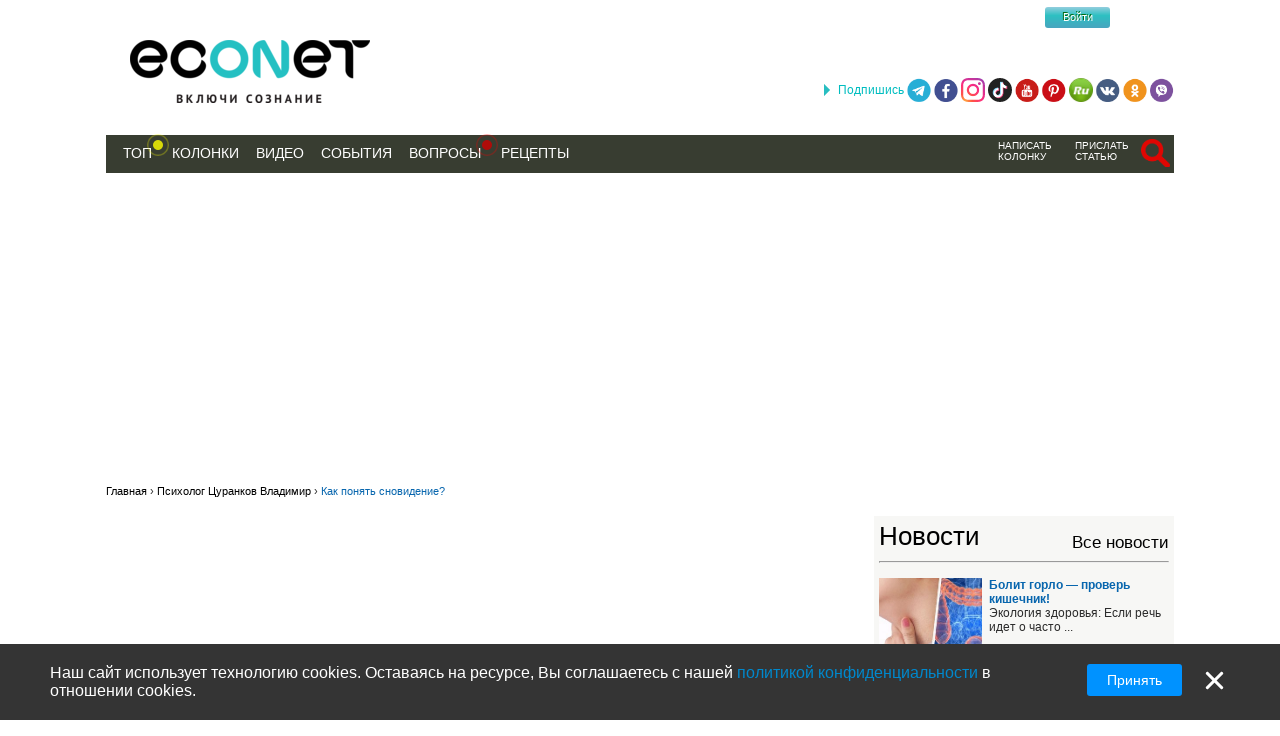

--- FILE ---
content_type: text/html; charset=utf-8
request_url: https://econet.ua/blogs/1293-psiholog-tsurankov-vladimir/posts/4589-kak-ponyat-snovidenie
body_size: 13543
content:
<!DOCTYPE html>
<html lang='ru'>
<head>
<meta content='text/html; charset=utf-8' http-equiv='Content-Type'>
<meta content='width=device-width, minimum-scale=1.0, maximum-scale=1.0, user-scalable=no' id='viewport' name='viewport'>
<meta content='533c93f619' name='verify-admitad'>
<meta content='f0e873140aeea6af524c37491d578c28' name='propeller'>
<meta content='a889cf4d6e03e92f' name='yandex-verification'>
<meta content='204826952928554' property='fb:pages'>
<title>Как понять сновидение?</title>
<meta name="description" content="Про сон сейчас гораздо больше информации, чем про сновидения. Известно, что сон важен, что недостаток сна может приводить к негативным последствиям, что во сне мозг продолжает работу, что происходит переработка и реорганизация информации и т.д.">
<meta property="fb:app_id" content="670475119799202">
<meta property="og:title" content="Как понять сновидение?">
<meta property="og:description" content="Про сон сейчас гораздо больше информации, чем про сновидения. Известно, что сон важен, что недостаток сна может приводить к негативным последствиям, что во сне мозг продолжает работу, что происходит переработка и реорганизация информации и т.д.">
<meta property="og:image" content="https://econet.ua/media/posts/covers/4589/original.jpg?1607431471">
<meta property="og:url" content="https://econet.ua/blogs/1293-psiholog-tsurankov-vladimir/posts/4589-kak-ponyat-snovidenie">
<meta property="og:type" content="article">
<meta name="image_url" content="https://econet.ua/media/posts/covers/4589/original.jpg?1607431471">
<link href='https://econet.ua/rss/news1.xml?full=true' rel='alternate' title='Econet - включи сознание' type='application/rss+xml'>
<link href='https://econet.ua/rss/posts1.xml?full=true' rel='alternate' title='Econet - включи сознание' type='application/rss+xml'>
<link rel="stylesheet" media="screen" href="/assets/application-dfef1b67c5f0ab11a06ea49e6e2206329519a5ac456c784a5c5c8d67fb70eac4.css" />
<link rel="stylesheet" media="print" href="/assets/print/printing-914834ff87164e26320c88bb81a34e6e79a1f284ff9aeec4bb451c3c7f9864d0.css" />
<style>.ajaxful-rating {width: 125px; }
.ajaxful-rating .stars-1 {width: 20.0%; z-index: 6; }
.ajaxful-rating .stars-2 {width: 40.0%; z-index: 5; }
.ajaxful-rating .stars-3 {width: 60.0%; z-index: 4; }
.ajaxful-rating .stars-4 {width: 80.0%; z-index: 3; }
.ajaxful-rating .stars-5 {width: 100.0%; z-index: 2; }
</style>
  <link rel='canonical' href="https://econet.ua/blogs/1293-psiholog-tsurankov-vladimir/posts/4589-kak-ponyat-snovidenie"/>


<link rel="shortcut icon" type="image/x-icon" href="/assets/favicon-5e5b42758030d44ba25441b44e3129648484017c7df30013fbdc49f8f516e78b.ico" />
<meta name="csrf-param" content="authenticity_token" />
<meta name="csrf-token" content="tzugOT0B4vGssmQEBbtAU4xzzlzDwMDdEpGDRM6/O8FBeeCXT7Gv46oFwllHa/M5Iwz1gpmsTzxlZMtmL4HrwQ==" />
<script src="/assets/application-85d04f5ec9c7d1759d3193767765590ab9eecb8321de0a3eebf2dd4d962e0d5a.js"></script>
<script>
(function(i,s,o,g,r,a,m){i['GoogleAnalyticsObject']=r;i[r]=i[r]||function(){
(i[r].q=i[r].q||[]).push(arguments)},i[r].l=1*new Date();a=s.createElement(o),
m=s.getElementsByTagName(o)[0];a.async=1;a.src=g;m.parentNode.insertBefore(a,m)
})(window,document,'script','//www.google-analytics.com/analytics.js','ga');
ga("create","UA-35827095-1","auto");
ga("send","pageview");
</script>

<script>
  setTimeout(function(){
    ga('send', 'event', 'Новый посетитель', location.pathname);
  }, 15000);
</script>
<script>
  window.facebook_app_id = 224552691387354;
</script>
<script src="/assets/facebook_head_script-44052edc6dded2c2de597b92f8a92e4e7abd4e996e3974eb2f1a6bbeaca06e04.js"></script>
<script type='application/ld+json'>
{
  "@context": "https://schema.org",
  "@type": "WebSite",
  "url": "https://econet.ua/",
  "potentialAction": {
    "@type": "SearchAction",
    "target": "https://econet.ua/searches?utf8=✓&search={search_term_string}",
    "query-input": "required name=search_term_string"
  }
}

</script>
<link href='https://econet.ru/blogs/1293-psiholog-tsurankov-vladimir/posts/4589-kak-ponyat-snovidenie' hreflang='x-default' rel='alternate'>
<link href='https://econet.ru/blogs/1293-psiholog-tsurankov-vladimir/posts/4589-kak-ponyat-snovidenie' hreflang='ru-RU' rel='alternate'>
<link href='https://econet.kz/blogs/1293-psiholog-tsurankov-vladimir/posts/4589-kak-ponyat-snovidenie' hreflang='ru-KZ' rel='alternate'>
<link href='https://econet.by/blogs/1293-psiholog-tsurankov-vladimir/posts/4589-kak-ponyat-snovidenie' hreflang='ru-BY' rel='alternate'>
<script async crossorigin='anonymous' src='https://pagead2.googlesyndication.com/pagead/js/adsbygoogle.js?client=ca-pub-5542444743406721'></script>
<script async src='https://cdn.gravitec.net/storage/c0674da879bfc17d336a1693f5cd7b4b/client.js'></script>
<!-- Meta Pixel Code -->
<script>
!function(f,b,e,v,n,t,s)
{if(f.fbq)return;n=f.fbq=function(){n.callMethod?
n.callMethod.apply(n,arguments):n.queue.push(arguments)};
if(!f._fbq)f._fbq=n;n.push=n;n.loaded=!0;n.version='2.0';
n.queue=[];t=b.createElement(e);t.async=!0;
t.src=v;s=b.getElementsByTagName(e)[0];
s.parentNode.insertBefore(t,s)}(window, document,'script',
'https://connect.facebook.net/en_US/fbevents.js');
fbq('init', '4938530669557690');
fbq('track', 'PageView');
</script>
<noscript><img height="1" width="1" style="display:none"
src="https://www.facebook.com/tr?id=4938530669557690&ev=PageView&noscript=1"
/></noscript>
<!-- End Meta Pixel Code -->

</head>
<body>
<!-- Yandex.Metrika counter -->
<script>
    (function (d, w, c) {
        (w[c] = w[c] || []).push(function() {
            try {
                w.yaCounter43918359 = new Ya.Metrika({
                    id:43918359,
                    clickmap:true,
                    trackLinks:true,
                    accurateTrackBounce:true
                });
            } catch(e) { }
        });

        var n = d.getElementsByTagName("script")[0],
            s = d.createElement("script"),
            f = function () { n.parentNode.insertBefore(s, n); };
        s.type = "text/javascript";
        s.async = true;
        s.src = "https://mc.yandex.ru/metrika/watch.js";

        if (w.opera == "[object Opera]") {
            d.addEventListener("DOMContentLoaded", f, false);
        } else { f(); }
    })(document, window, "yandex_metrika_callbacks");
</script>
<noscript><div><img src="https://mc.yandex.ru/watch/43918359" style="position:absolute; left:-9999px;" alt="" /></div></noscript>
<!-- /Yandex.Metrika counter -->

<div class='modal register_modal hide fade' id='register_modal'>
<div class='modal-header'>
<button class='close' data-dismiss='modal' type='button'>×</button>
<div class='enter'>Войти в систему</div>
</div>
<div class='modal-body'>
<div class='left_column_modal'>
<form class="login-form" action="/users/sign_in?current_page=%2Fblogs%2F1293-psiholog-tsurankov-vladimir%2Fposts%2F4589-kak-ponyat-snovidenie" accept-charset="UTF-8" method="post"><input name="utf8" type="hidden" value="&#x2713;" /><input type="hidden" name="authenticity_token" value="Lf5l6CH7e8Vq81WP2b6U6mN16HxdPdiXFIoQ0DC6HKLbvCVGU0s212xE89KbbieAzArTogdRV3Zjf1jy0YTMog==" /><div class='label'>Логин:</div>
<input type="text" name="user[login]" id="modal_login" value="" class="user_login" />
<div class='label'>Пароль:</div>
<input id="modal_password" class="user_password" type="password" name="user[password]" />
<div class='submit_holder'>
<input type="submit" name="commit" value="Войти" class="btn-login" data-disable-with="Войти" />
</div>
</form><div class='clear'></div>
</div>
<div class='right_column_modal'>
<div class='label'>Зарегистрироваться с помощью</div>
<div class='social_auth'>
<a class="facebook" href="/auth/facebook"></a>
<a class="twitter" href="/auth/twitter"></a>
<a class="vk" href="/auth/vkontakte"></a>
<a class="google-plus" href="/auth/google_oauth2"></a>
</div>
<div class='label or'>или</div>
<a class="btn btn-primary sign_up_button" href="/users/sign_up">Регистрация</a>
</div>
</div>
<div class='modal-footer'></div>
</div>

<div class='modal search_modal hide fade' id='search_form_modal'>
<div class='search-modal-header'>
<a data-dismiss="modal" href="#">x</a>
</div>
<div class='search-modal-body'>
<form class="search-form-modal" action="/searches" accept-charset="UTF-8" method="get"><input name="utf8" type="hidden" value="&#x2713;" />
<span class='text'><input type="text" name="search" id="search" placeholder="Поиск по сайту" /></span>
<input type="submit" name="commit" value="Найти" class="btn-search" data-disable-with="Найти" />
</form>

</div>
</div>

<div class='social_networks_top_fixed'>
<div class='block'><div class='hide_button'></div><span class='connect_text'>Подпишись</span>
<a class="telegram" rel="nofollow" target="_blank" href="https://t.me/EconetRu"></a>
<a class="facebook" rel="nofollow" target="_blank" href="https://www.facebook.com/econet.ru"></a>
<a class="instagram" rel="nofollow" target="_blank" href="https://www.instagram.com/econet.ru/"></a>
<a class="tiktok" rel="nofollow" target="_blank" href="https://www.tiktok.com/@econet.ru"></a>
<a class="youtube" rel="nofollow" target="_blank" href="https://www.youtube.com/channel/UCXd71u0w04qcwk32c8kY2BA?sub_confirmation=1"></a>
<a class="pinterest" rel="nofollow" target="_blank" href="https://www.pinterest.com/health20kz/_created/"></a>
<a class="rutube" rel="nofollow" target="_blank" href="https://rutube.ru/channel/1103048/"></a>
<a class="vk" rel="nofollow" target="_blank" href="http://vk.com/econet_ru_ua_by_kz"></a>
<a class="ok" rel="nofollow" target="_blank" href="https://ok.ru/econet..ru"></a>
<a class="viber" rel="nofollow" target="_blank" href="https://invite.viber.com/?g2=AQBq3qzCEO0OfUiaLxb5NGLGlK87y%2F6Bk7rzklszOgcv%2FlSjoKxZBpxNdAc13VlZ"></a>
</div>
</div>

<div class='body_wrapper'>
<div class='w1'>
<div class='w2'>
<div id='wrapper'>
<div class='adv_left_fixed'>

</div>
<a id="up_button" href=""></a>

<div id='header'>
  <strong class='logo'>
    <a title="Экологическая сеть" href="/"><img alt="Логотип Econet" src="/home/deploy/www/econet.ru/releases/20220326114230/public/uploads/setting/image/2/econet-logo_png_%D0%B1%D0%B5%D0%B7_%D1%84%D0%BE%D0%BD%D0%B0__1_.png" /></a>
  </strong>
  <div class='login-box'>
    <div class="f-m mobile-center" style="width: 150px;">
  <div class="f-l">
    <div class="f-r">
	<a href="http://facebook.com" class="btn btn-sm btn-social-icon btn-facebook">
	    <i class="fa fa-facebook"></i>
	</a>

          <div class="login-form">
            <button name="button" type="submit" class="btn-login" onclick="window.location = &#39;/users/sign_in&#39;">Войти</button>
          </div>
    </div>
  </div>
</div>

  </div>
  <!-- <div class="calendar-box"></div> -->

  <div class="nav-panel" data-spy="affix" data-offset="130">

    <ul class="nav">
      <li>
        <a href="/category/top">Топ</a>
        <div class='pulse yellow'><div class='dot'></div></div>
      </li>
        <li>
            <a href="/blogs">Колонки</a>
        </li>

      <li>
          <a href="/videos">Видео</a>
      </li>
      <li>
          <a href="/events">События</a>
      </li>

      <li>
            <div class="pulse">
              <div class="dot"></div>
            </div>
            <a href="/site_questions">Вопросы</a>
      </li>

      <li>
        <a href="/recipes">Рецепты</a>
      </li>

      
    </ul>
    <ul class="nav" style="float: right;">
            <li>
        <div class='small_menu_header'>
          <a class="link-small " href="/info/create-blog">написать колонку</a>
        </div>
      </li>
      <li>
        <div class='small_menu_header'>
          <a class="link-small " href="/info/make-news">прислать статью</a>
        </div>
      </li>
      <li>
        <div class='logout-search'>
          <a class="btn-search-mobile-red" data-toggle="modal" data-target="#search_form_modal" href="#"></a>
        </div>
      </li>

    </ul>
  </div>
</div>




<div id="adv_preview_inside_after_categories">
  <div class="banner-track clearfix" data-banner-id="42"><script async src="//pagead2.googlesyndication.com/pagead/js/adsbygoogle.js"></script>
<!-- Adaptuv 980 rozdil statt blog NEW -->
<ins class="adsbygoogle"
     style="display:block"
     data-ad-client="ca-pub-5542444743406721"
     data-ad-slot="2380724499"
     data-ad-format="auto"></ins>
<script>
(adsbygoogle = window.adsbygoogle || []).push({});
</script>
</div>
</div>



<script type="application/ld+json">
{
  "@context": "http://schema.org",
  "@type": "Article",
  "mainEntityOfPage": {
    "@type": "WebPage",
    "@id": "https://econet.ua/blogs/1293-psiholog-tsurankov-vladimir/posts/4589-kak-ponyat-snovidenie"
  },
  "headline": "Как понять сновидение?",
  "image": [
    "https://econet.ua/media/posts/covers/4589/original.jpg?1607431471"
   ],
  "datePublished": "2020-12-08T14:49:00+02:00",
  "dateModified": "2022-10-12T19:42:07+03:00",
  "author": {
    "@type": "Person",
    "name": "Психолог Цуранков Владимир"
  },
   "publisher": {
    "@type": "Organization",
    "name": "Econet",
    "logo": {
      "@type": "ImageObject",
      "url": "https://econet.ua/assets/logo-w-bg-d190b4abc7712190d71c6098184f28d1d820807ac548c252d312c47652248e0a.png"
    }
  },
  "description": "Про сон сейчас гораздо больше информации, чем про сновидения. Известно, что сон важен, что недостаток сна может приводить к негативным последствиям, что во сне мозг продолжает работу, что происходит переработка и реорганизация информации и т.д."
}
</script>
<div class="content post_show">
  <div class="clearfix">
    <div class='breadcrumbs'>
      <ol itemscope itemtype="http://schema.org/BreadcrumbList">
        <li itemprop='itemListElement' itemscope='' itemtype='http://schema.org/ListItem'>
<a href='https://econet.ua/' itemprop='item' itemtype='http://schema.org/Thing'>
<span itemprop='name'>Главная</span>
</a>
<meta content='1' itemprop='position'>
</li>
›

        <li itemprop="itemListElement" itemscope
            itemtype="http://schema.org/ListItem">
          <a itemtype="http://schema.org/Thing"
             itemprop="item" href="https://econet.ua/blogs/1293-psiholog-tsurankov-vladimir">
              <span itemprop="name">Психолог Цуранков Владимир</span></a>
          <meta itemprop="position" content="2" />
        </li>
        ›
        <li itemprop="itemListElement" itemscope
            itemtype="http://schema.org/ListItem">
          <a itemtype="http://schema.org/Thing"
             itemprop="item" href="https://econet.ua/blogs/1293-psiholog-tsurankov-vladimir/posts/4589-kak-ponyat-snovidenie">
            <span itemprop="name">Как понять сновидение?</span></a>
          <meta itemprop="position" content="3" />
        </li>
      </ol>
    </div>
    <div class="left_column">
      <div class="banner-track clearfix" data-banner-id="46"><script async src="//pagead2.googlesyndication.com/pagead/js/adsbygoogle.js"></script>
<!-- Adaptyvn blog top NEW -->
<ins class="adsbygoogle"
     style="display:block"
     data-ad-client="ca-pub-5542444743406721"
     data-ad-slot="1856570491"
     data-ad-format="auto"></ins>
<script>
(adsbygoogle = window.adsbygoogle || []).push({});
</script></div>
      <!--Статья-->
      <div class="admin_article_links">
      </div>
      <div class="article">
        <div class='author'>
          <label>Название:</label>
          <span><a class="title" href="/blogs/1293-psiholog-tsurankov-vladimir">Психолог Цуранков Владимир</a></span>
          <div class='author-desription'>
            <label>Описание:</label>
            <span>Помогаю понять себя и окружающих;
Справиться с переживаниями и трудностями;
Научиться...</span>
          </div>
        </div>
        <div class='article_author clearfix'>
              <img class="image_max_size_114_px" src="/media/1837759/avatars/vQ-tgW31NAU/thumb.jpg?1580647895" />
          <div class="links">
          </div>
            <div class="name"><span><a href="/users/1837759-vladimir">Владимир</a></span></div>
          <a data-toggle="modal" data-target="#register_modal" href="">
            <div class='ajax_rating'>
              <div class='ajaxful-rating'>
                <div style='width: %'>
                  <div class="ajaxful-rating-wrapper" id="ajaxful_rating_good_no-small_post_4589"><ul class="ajaxful-rating"><li class="show-value" style="width: 0.0%">Рейтинг: 0.0 из 5</li><li><span class="stars-1" title="Рейтинг: 0.0 из 5">0.0</span></li><li><span class="stars-2" title="Рейтинг: 0.0 из 5">0.0</span></li><li><span class="stars-3" title="Рейтинг: 0.0 из 5">0.0</span></li><li><span class="stars-4" title="Рейтинг: 0.0 из 5">0.0</span></li><li><span class="stars-5" title="Рейтинг: 0.0 из 5">0.0</span></li></ul></div>
                </div>
              </div>
              &nbsp;
            </div>
</a>          <!-- <div class="comments_num">0</div> -->
          <!-- <div class="ratio">
            Понравилось? &nbsp;
 Да
<span>(4)</span>
 Нет
<span>(0)</span>
          </div> -->
        </div>

        <div class="article_head">
          <div class="clearfix">
            <h1 class="cufon_med">Как понять сновидение?</h1>
          </div>
        </div>

        <div class="article_body">
          <div class="article_content">
              <p class='article_description'>Про сон сейчас гораздо больше информации, чем про сновидения. Известно, что сон важен, что недостаток сна может приводить к негативным последствиям, что во сне мозг продолжает работу, что происходит переработка и реорганизация информации и т.д.</p>
            <div class='common_share_block' data-share-url='https://econet.ua/blogs/1293-psiholog-tsurankov-vladimir/posts/4589-kak-ponyat-snovidenie'>
<a class="facebook" rel="nofollow" href="https://www.facebook.com/sharer/sharer.php?u=https://econet.ua/blogs/1293-psiholog-tsurankov-vladimir/posts/4589-kak-ponyat-snovidenie"></a>
<a class="vkontakte" rel="nofollow" href="https://vk.com/share.php?url=https://econet.ua/blogs/1293-psiholog-tsurankov-vladimir/posts/4589-kak-ponyat-snovidenie"></a>
<a class="viber" rel="nofollow" href="viber://forward?text=https://econet.ua/blogs/1293-psiholog-tsurankov-vladimir/posts/4589-kak-ponyat-snovidenie"></a>
<a class="whatsapp" rel="nofollow" href="https://api.whatsapp.com/send?text=https://econet.ua/blogs/1293-psiholog-tsurankov-vladimir/posts/4589-kak-ponyat-snovidenie"></a>
<a class="telegram" rel="nofollow" href="https://telegram.me/share/url?url=https://econet.ua/blogs/1293-psiholog-tsurankov-vladimir/posts/4589-kak-ponyat-snovidenie&amp;text=Как понять сновидение?"></a>
<a class="odnoklassniki" rel="nofollow" href="https://connect.ok.ru/offer?url=https://econet.ua/blogs/1293-psiholog-tsurankov-vladimir/posts/4589-kak-ponyat-snovidenie"></a>
<a class="twitter" rel="nofollow" href="https://twitter.com/intent/tweet?url=https://econet.ua/blogs/1293-psiholog-tsurankov-vladimir/posts/4589-kak-ponyat-snovidenie&amp;text=Как понять сновидение?"></a>
<a class="postila" rel="nofollow" href="https://postila.ru/post/post?img1=&amp;source=https://econet.ua/blogs/1293-psiholog-tsurankov-vladimir/posts/4589-kak-ponyat-snovidenie&amp;message=Как понять сновидение?"></a>
<a class="facebook_messenger" rel="nofollow" href="fb-messenger://share/?link=https://econet.ua/blogs/1293-psiholog-tsurankov-vladimir/posts/4589-kak-ponyat-snovidenie&amp;app_id=224552691387354"></a>
</div>

            <p><p><img alt="" src="/uploads/pictures/556063/content_%D1%81%D0%BE%D0%BD.jpg" style="height:480px; width:720px"></p>

<p>Про сон сейчас гораздо больше информации, чем про сновидения. Известно, что сон важен, что недостаток сна может приводить к негативным последствиям, что во сне мозг продолжает работу, что происходит переработка и реорганизация информации и т.д.</p>

<p>А что со сновидениями? Почему мы их видим? Зачем? Сообщают ли они нам о будущем? Или о прошлом? Есть ли в них какой-то сакральным смысл, зашифрованное послание? Как психологи работают со снами и работают ли вообще?</p>

<p>Об этом и расскажу дальше.</p>

<h2>Взгляды на природу сновидений</h2>

<p>Знакомясь с материалами по этой теме, я для себя выделил несколько этапов, по которым происходило изучение сновидений.</p>

<p>«Сны имеют скрытый смысл». Этот взгляд на сновидения был представлен в психоанализе.  Согласно психоаналитическому подходу в сновидениях символичным образом могут отражаться переживания человека, его желания и устремления, которые когда-то были вытеснены из сознания. Расшифровка сновидения позволит осознать эти переживания и заново их переработать. И, в конечном счете, разрешить имеющийся внутриличностный конфликт.</p>

<p>«Сны вообще не имеют никакого смысла». На смену психоаналитическим представлениям пришла более биологически ориентированная идея, согласно которой сновидения — это побочный продукт работы мозга в момент сна. А все возникающие в сновидениях образы не несут никакой смысловой нагрузки.</p>

<p>«Смысл снов очевиден». Дальше проводили исследования, где изучали взаимосвязь между тем, что человеку снится, и тем, что происходит в его жизни. И пришли к выводу, что во сне мы видим происходящее или пережитое. То, что нам может быть небезразлично. Никакого сакрального смысла нет, сны сообщают о наших переживаниях напрямую: скучаем по человеку — будет снится этот человек.</p>

<p>Научные исследования сновидений продолжаются и сейчас, но вопросов по-прежнему больше, чем ответов.</p>

<p> </p>

<p><strong>Как психологи работают со сновидениями</strong></p>

<p>Примерно также, как и в описанных выше этапах исследований:</p>

<p>— Кто-то игнорирует: «ну, сон и сон…». Про этот подход особо и рассказывать нечего. Разве что кому-то интересен нейробиологический и психофизиологический взгляд на сновидения. Интересные материалы можно поискать на сайтах "Пабмед" или "КиберЛенинка".</p>

<p>— Кто-то подходит с точки зрения психоаналитической трактовки и прибегает к интерпретации сновидений. Здесь рекомендую почитать психоаналитиков. Классическая литература не проста для понимания, поэтому можно почитать кого-то в Инстаграм. Например, поищите Ирину Шелудько.</p>

<p>— А кто-то относится как к информации о событиях в жизни человека. С этим подходом я больше знаком и он мне ближе. Хотя в работе какого-то специального времени для обсуждения снов я не выделяю, и не прошу клиентов ими делиться, в то же время, если человек захочет обсудить сон, который ему приснился, я его в этом поддержу.</p>

<p> </p>

<p><strong>Как я понимаю сновидения</strong></p>

<p>На мой взгляд, не существует единственно верного способа понимания или интерпретации сна. Более того, смысл одного и того же сновидения в разное время человек может понимать по-разному. Поэтому все, что я могу — это помочь человеку найти свой уникальный смысл в конкретный момент времени.</p>

<p>Возникает логичный вопрос, в чем смысл обсуждать сон, если у него нет правильной интерпретации? Чем тогда он может быть полезен?</p>

<p>На мой взгляд, тем, что благодаря сну, можно обратить внимание на какие-то переживания, которые в повседневной жизни человек не замечает. </p>

<p>Вот смотрите. Человеку приснился сон —&gt; он почему-то обратил на него внимание и решил обсудить —&gt; значит, что-то привлекло его интерес —&gt; значит, содержание сна находит в человеке какую-то реакцию, какой-то эмоциональный отклик.</p>

<p>Примерно также, как если бы он стал свидетелем какой-то ситуации и у него возникло какое-то к ней отношение. Или он посмотрел фильм, который вызвал бы какие-то чувства.</p>

<p>То же самое и со сном: сновидение иногда выступает своего рода стимулом, который актуализирует какие-то переживания человека. И благодаря исследованию собственных сновидений, можно заметить какие-то части своей жизни, которые в повседневности остаются незамеченными. </p>

<p>В таком понимании для меня сон клиента — просто повод для контакта. Он все равно приведет нас к чему-то в реальной жизни человека.</p>

<p> </p>

<p><strong>Как бы я работал со сновидением</strong></p>

<p>Вариантов много, но здесь остановлюсь только на одном, с помощью которого вы бы и сами смогли поработать со своим сном и понять его персональный смысл.</p>

<p>На сессии я бы попросил человека рассказать свое сновидение так, как если бы он смотрел этот сон и был его участником прямо сейчас.</p>

<p>Например, человек мог бы рассказать: «Я стою посреди комнаты. Здесь я бывал в детстве. Раньше мне тут нравилось, а сейчас чувствую беспокойство. Начинаю смотреть в разные стороны, чтобы убежать отсюда, но не вижу выхода…..».</p>

<p>По ходу рассказа, я бы мог спрашивать человека: что он чувствует, кого видит, с кем разговаривает, что ему говорят, а что он говорит, какие мысли его посещают и т.д.</p>

<p>Задача — чтобы человек максимально позволил себе озвучивать свои фантазии, чтобы сон стал более ярким и насыщенным, и чтобы он смог досмотреть его до конца.</p>

<p>Например, если продолжить предыдущий пример, то человек мог бы сказать, что сон заканчивается так: «Я продолжаю оглядываться и бегать по комнате, но дверь найти не могу. Меня охватывает жуткий страх и одиночество. Комната как будто начинает сжиматься. Я начинаю кричать о помощи, но меня никто не слышит и в этот момент я просыпаюсь».</p>

<p>Следующая часть — это так называемое челночное движение: от переживаний во сне к переживаниям в жизни.</p>

<p>Реализуется челночное движение через один простой вопрос: «На что это похоже в моей жизни?». Не сама ситуация, хотя может и она, а спектр таких же переживаний.</p>

<p>И очень часто человек с легкостью обнаруживает параллели в жизни. А дальше мы переходим уже к обсуждению ситуации в жизни: как он в ней оказался, в чем трудность, какие есть внутренние препятствия, которые мешают справиться.</p>

<p>А вы обращаете внимание на свои сны?</p>
</p>
          </div>
          <p style="text-transform: capitalize;" class="tags js-tag-list">
              <a target="_blank" href="/blogs/tagged?tag=%D0%BF%D1%81%D0%B8%D1%85%D0%BE%D0%BB%D0%BE%D0%B3%D0%B8%D1%8F">психология</a>
          </p>
        </div>
        <span class='fb_text'>
          Понравилась статья? Тогда поддержи нас, <b>жми</b>:
          <div class="fb-like"
               data-href="https://www.facebook.com/econet.by"
               data-layout="button_count"
               data-action="like"
               data-size="large"
               data-show-faces="true"
               data-share="false"
               style="margin: 0px 30px 30px 0px;"></div>
        </span>
        <div class="article_foot share-container">
          <div class='common_share_block' data-share-url='https://econet.ua/blogs/1293-psiholog-tsurankov-vladimir/posts/4589-kak-ponyat-snovidenie'>
<a class="facebook" rel="nofollow" href="https://www.facebook.com/sharer/sharer.php?u=https://econet.ua/blogs/1293-psiholog-tsurankov-vladimir/posts/4589-kak-ponyat-snovidenie"></a>
<a class="vkontakte" rel="nofollow" href="https://vk.com/share.php?url=https://econet.ua/blogs/1293-psiholog-tsurankov-vladimir/posts/4589-kak-ponyat-snovidenie"></a>
<a class="viber" rel="nofollow" href="viber://forward?text=https://econet.ua/blogs/1293-psiholog-tsurankov-vladimir/posts/4589-kak-ponyat-snovidenie"></a>
<a class="whatsapp" rel="nofollow" href="https://api.whatsapp.com/send?text=https://econet.ua/blogs/1293-psiholog-tsurankov-vladimir/posts/4589-kak-ponyat-snovidenie"></a>
<a class="telegram" rel="nofollow" href="https://telegram.me/share/url?url=https://econet.ua/blogs/1293-psiholog-tsurankov-vladimir/posts/4589-kak-ponyat-snovidenie&amp;text=Как понять сновидение?"></a>
<a class="odnoklassniki" rel="nofollow" href="https://connect.ok.ru/offer?url=https://econet.ua/blogs/1293-psiholog-tsurankov-vladimir/posts/4589-kak-ponyat-snovidenie"></a>
<a class="twitter" rel="nofollow" href="https://twitter.com/intent/tweet?url=https://econet.ua/blogs/1293-psiholog-tsurankov-vladimir/posts/4589-kak-ponyat-snovidenie&amp;text=Как понять сновидение?"></a>
<a class="postila" rel="nofollow" href="https://postila.ru/post/post?img1=&amp;source=https://econet.ua/blogs/1293-psiholog-tsurankov-vladimir/posts/4589-kak-ponyat-snovidenie&amp;message=Как понять сновидение?"></a>
<a class="facebook_messenger" rel="nofollow" href="fb-messenger://share/?link=https://econet.ua/blogs/1293-psiholog-tsurankov-vladimir/posts/4589-kak-ponyat-snovidenie&amp;app_id=224552691387354"></a>
</div>

          <button name="button" type="button" id="likable-Post-4589" class="Post_4589_like thumbs_up " data-remote="true" data-url="/like/Post/4589" data-method="post">Нравится
(4)
</button>
          
<a id="commentable-Post-4589" class="new_comment_link js-continue" data-continue-event="#commentable-Post-4589:click" data-commentable="Post-4589" href="">
  Коментарий
</a>
          <a class="post_4589_share share_it  js-continue" data-toggle="modal" data-target="#register_modal" data-continue-event="#shareable-Post-4589:click" title="Поделиться у себя на странице в Эконет-сообществе" href="#">Поделиться
</a>
          <br/>
          <a href="" class="print" onClick="window.print();return false;">Напечатать</a>
          <a class="complain" data-remote="true" href="/questions/new?complain=true&amp;questionable_id=4589&amp;questionable_type=Post">Пожаловаться</a>
          <div class='ask_link_form' style='margin-top: 15px'>
            <a class="ask_link_form_button js-continue" data-continue-event="#ask_question_button:click" data-continue-element="#ask_question_button:200" href="/site_questions">Задайте вопрос</a>
          </div>
        </div>
          <div class='read_also'>
            <p>
                  <a href="/blogs/1293-psiholog-tsurankov-vladimir">Еще от Владимир</a>
            </p>
          </div>
      </div>
      <!--/Статья-->
      <div class="banner-track clearfix" data-banner-id="47"><script async src="//pagead2.googlesyndication.com/pagead/js/adsbygoogle.js"></script>
<ins class="adsbygoogle"
     style="display:block"
     data-ad-format="autorelaxed"
     data-ad-client="ca-pub-5542444743406721"
     data-ad-slot="3695258153"></ins>
<script>
     (adsbygoogle = window.adsbygoogle || []).push({});
</script></div>
      <!--Комментарии-->
      <div id="comments" style="padding-top:15px;">
        <div class='comments' id='comments-Post-4589'>
<div class='comments_head' style='margin-bottom: 10px;'>
<span class='cufon_med'>Комментарии</span>
(Всего: 0)
</div>
<ul class='comments_body'></ul>
<p style='float:right;'><a class="js-continue" data-toggle="modal" data-target="#register_modal" data-continue-event="#commentable-Post-4589:click" href="#">Добавить комментарий</a></p>
</div>
<div class='fb-comments' data-href='https://econet.ua/blogs/1293-psiholog-tsurankov-vladimir/posts/4589-kak-ponyat-snovidenie' data-numposts='5' data-width='100%'></div>

      </div>
      <!--/Комментарии-->
    </div>
    <!--/Left column-->

    <div class="right_column ">
      <div class='side_block articles_block grey_area'>
        <div class='block_head'>
          <div class='block_title'>
            <a href="/articles">Новости</a>
          </div>
          <div class='block_all'>
            <a href="/articles">Все новости</a>
          </div>
        </div>
        <hr>

        <!-- <div class='clear'></div> -->
          <div class='popular_item'>
            <a href="/articles/142759-bolit-gorlo-prover-kishechnik">
              <div class='image'>
                <img alt="Болит горло — проверь кишечник!" src="/media/4/covers/142759/thumb.jpg?1480446577" />
              </div>
              <div class='cont_holder'>
                <div class='title'>
                  <a href="/articles/142759-bolit-gorlo-prover-kishechnik">Болит горло — проверь кишечник!</a>
                </div>
                <div class='text'>
                  Экология здоровья: Если речь идет о часто ...
                </div>
                <div class='views_holder'>
                  <span class='views'>
                    14896
                  </span>
                  <span class='comments'>
                    0
                  </span>
                </div>
              </div>
</a>          </div>
          <div class='popular_item'>
            <a href="/articles/chego-hochet-zhenschina-11-veschey-kotorye-dolzhen-znat-kazhdyy-muzhchina">
              <div class='image'>
                <img alt="ЧЕГО хочет женщина: 11 вещей, которые должен знать каждый мужчина" src="/media/15106/covers/189261/thumb.jpg?1550127414" />
              </div>
              <div class='cont_holder'>
                <div class='title'>
                  <a href="/articles/chego-hochet-zhenschina-11-veschey-kotorye-dolzhen-znat-kazhdyy-muzhchina">ЧЕГО хочет женщина: 11 вещей, которые долж...</a>
                </div>
                <div class='text'>
                  Экология жизни. Психология: Да, это лишь о...
                </div>
                <div class='views_holder'>
                  <span class='views'>
                    15456
                  </span>
                  <span class='comments'>
                    0
                  </span>
                </div>
              </div>
</a>          </div>
          <div class='popular_item'>
            <a href="/articles/169163-klubnichnyy-sorbet">
              <div class='image'>
                <img alt="Клубничный сорбет" src="/media/4/covers/169163/thumb.jpg?1500544492" />
              </div>
              <div class='cont_holder'>
                <div class='title'>
                  <a href="/articles/169163-klubnichnyy-sorbet">Клубничный сорбет</a>
                </div>
                <div class='text'>
                  Рецепты полезной еды: Блестящий, ярко-крас...
                </div>
                <div class='views_holder'>
                  <span class='views'>
                    13226
                  </span>
                  <span class='comments'>
                    0
                  </span>
                </div>
              </div>
</a>          </div>
          <div class='popular_item'>
            <a href="/articles/mizoginiya-pochemu-zhenschiny-nenavidyat-drug-druga">
              <div class='image'>
                <img alt="Мизогиния: почему женщины ненавидят друг друга?" src="/media/1627228/covers/203246/thumb.jpeg?1749728513" />
              </div>
              <div class='cont_holder'>
                <div class='title'>
                  <a href="/articles/mizoginiya-pochemu-zhenschiny-nenavidyat-drug-druga">Мизогиния: почему женщины ненавидят друг д...</a>
                </div>
                <div class='text'>
                  Экология жизни. Психология: Картина, когда...
                </div>
                <div class='views_holder'>
                  <span class='views'>
                    14684
                  </span>
                  <span class='comments'>
                    0
                  </span>
                </div>
              </div>
</a>          </div>
      </div>
      <div class='popular_videos'>
        
      </div>
    </div>

    <div class='clearfix'></div>
<div class='posts_interenting_block'>
<span class='title'>
Лучшее в колонках
</span>
<div class='tabs clearfix'>
<div class='tab'>
<a href="/blogs/top/daily">Лучшее за день</a>
</div>
<div class='tab'>
<a href="/blogs/top/threedays">За 48 часов</a>
</div>
<div class='tab'>
<a href="/blogs/top/weekly">За неделю</a>
</div>
<div class='tab'>
<a href="/blogs/top/monthly">За месяц</a>
</div>
<div class='tab'>
<a href="/blogs/top/threemonths">За 3 месяца</a>
</div>
<div class='tab'>
<a href="/blogs/top/alltime">За всё время</a>
</div>
</div>
<div class='posts_list'>

</div>
</div>
<div class='page_numbers clearfix hide'>

</div>


  </div>
</div>



</div>
</div>
</div>
<div id="footer">
  <div id="bottom-1">
    <div id="bottom-1-wrapper">
      <div class="container">
        <div class="row">
          <div class="span4">
            <div class="footer-title">
              О НАС
              <div class="fb-like" style="float:right;"
                   data-href="https://www.facebook.com/econet.ru"
                   data-layout="button_count"
                   data-action="like"
                   data-size="large"
                   data-show-faces="false"
                   data-share="false">
              </div>
            </div>
              Международный проект для людей, объединенных идеей экологичности отношений, бизнеса и жизни.
econet.ru  
econet.by 
econet.kz
econet.ua


            </div>
            <div class="span4">
              <div class="footer-title">ТОП РУБРИКИ</div>
                  <a href="/category/nauka-i-tehnika">» Наука и техника</a>
                  <br/>
                  <br/>
                  <a href="/category/zdorovie-i-krasota">» Здоровье и красота</a>
                  <br/>
                  <br/>
                  <a href="/category/eda-i-napitki">» Еда и напитки</a>
                  <br/>
                  <br/>
                  <a href="/category/psihologiya">» Психология</a>
                  <br/>
                  <br/>
                  <a href="/category/retsepty">» Рецепты</a>
                  <br/>
                  <br/>
                  <a href="/category/top">» ТОП</a>
                  <br/>
                  <br/>
                  <a href="/category/layfhak">» Лайфхак</a>
                  <br/>
                  <br/>
                  <a href="/category/vebinary">»  ВЕБИНАРЫ</a>
                  <br/>
                  <br/>
            </div>
            <div class="span4">
              <!-- Get Social -->
              <div class="footer-title">МЫ В СОЦ. СЕТЯХ</div>
              <p class='social_networks_footer'>
<a class="telegram" rel="nofollow" target="_blank" href="https://t.me/EconetRu"></a>
<a class="facebook" rel="nofollow" target="_blank" href="https://www.facebook.com/econet.ru"></a>
<a class="instagram" rel="nofollow" target="_blank" href="https://www.instagram.com/econet.ru/"></a>
<a class="pinterest" rel="nofollow" target="_blank" href="https://www.pinterest.ru/econet20pin1/pins/"></a>
<a class="youtube" rel="nofollow" target="_blank" href="https://www.youtube.com/channel/UCXd71u0w04qcwk32c8kY2BA?sub_confirmation=1"></a>
<a class="rutube" rel="nofollow" target="_blank" href="https://rutube.ru/channel/1103048/"></a>
<a class="vk" rel="nofollow" target="_blank" href="http://vk.com/econet_ru_ua_by_kz"></a>
<a class="ok" rel="nofollow" target="_blank" href="https://ok.ru/econet..ru"></a>
<a class="viber" rel="nofollow" target="_blank" href="https://invite.viber.com/?g2=AQBq3qzCEO0OfUiaLxb5NGLGlK87y%2F6Bk7rzklszOgcv%2FlSjoKxZBpxNdAc13VlZ"></a>
<a class="tiktok" rel="nofollow" target="_blank" href="https://www.tiktok.com/@econet.ru"></a>
<a class="twitter" rel="nofollow" target="_blank" href="https://twitter.com/econet_feed"></a>
<a class="rss" rel="nofollow" target="_blank" href="https://econet.ua/rss/all.xml"></a>

</p>

              <br/>
              <div class="footer-title">Подписка на еженедельный дайджест</div>
              <div class="newsletter-container">
                <form action="/subscribers/new" accept-charset="UTF-8" method="get"><input name="utf8" type="hidden" value="&#x2713;" />
                    <input type="text" name="email" id="subscriber-pre-email" placeholder="Ваша электронная почта" />
                    <button name="button" type="submit" class="icon-ok newsletter-subscribe-pre" id="newsletter-subscribe"></button>
</form>
              </div>
              <div id="subscriber_text">Подписка на интересные новости.</div>
            </div>
        </div>
        <br/>
        <div class="bottom_menu_holder">
            <a class="bottom_menu" href="/info/rss">RSS</a>
              |
            <a class="bottom_menu" href="/info/reklama">Реклама</a>
              |
            <a class="bottom_menu" href="/info/about">О портале</a>
              |
            <a class="bottom_menu" href="/info/copyright">Правообладателям</a>
              |
            <a class="bottom_menu" href="/info/partneram">Партнерам</a>
              |
            <a class="bottom_menu" href="/info/make-news">Прислать материал</a>
              |
            <a class="bottom_menu" href="/info/create-blog">СОЗДАТЬ АВТОРСКУЮ КОЛОНКУ</a>
              |
            <a class="bottom_menu" href="/info/policy">Политика конфиденциальности</a>
        </div>
      </div>
    </div>
  </div>

  <div id="bottom-2">
    <div id="bottom-2-wrapper">
      <div class="container">
        <div class="row">
          <div class="span1">
            <a href="/"><img class="new_footer_logo" src="/assets/logo-footer-c885e45bc06924b0a019bd8ecf041138ef41746df153093352f9c1331dd8fad6.png" /></a>
          </div>
          <div class="span7">
            Skype: <a href="skype:econet-support" class="blue">econet-support</a>
            &nbsp; &nbsp;| &nbsp;
            <a class="blue" data-remote="true" href="/questions/new">Обратная связь</a>
            &nbsp; &nbsp;| &nbsp;
            <a class="blue" data-remote="true" href="/questions/new?partners=true">Партнёрам</a>
            &nbsp; &nbsp;| &nbsp;
            <a class="blue" data-remote="true" href="/questions/new?advertise=true">Реклама на сайте</a>
          </div>
          <div class="span4 right">
             <br>
          </div>
        </div>
      </div>
    </div>
  </div>
</div>

</div>

    <script type="text/javascript">
        $(document).ready(function () {
            $.addImagesMeta($('.article_content img'), "Как понять сновидение?", "https://econet.ua/blogs/1293-psiholog-tsurankov-vladimir/posts/4589-kak-ponyat-snovidenie");

            var firstImage = $('.article_content img').first();
            $('#adv_preview_blogpost_mobile_top').insertAfter(firstImage.closest('p'));

            var lastParagraph = $('.article_content p:not(:empty)').slice(-2, -1);
            $('#adv_preview_blogpost_mobile_bottom').insertBefore(lastParagraph);
        });
    </script>

<script>
  var galleryScrollSpeed = 6 * 1000;
  var topGoogsSpeed = 4 * 1000;
  var PopularNewsSpeed = 10 * 1000;
  var userSignedIn = false;
</script>
<div id='fb-root'></div>
<script>
  window.corner_banner_desktop_show_again_after =
    365;
  window.corner_banner_mobile_show_again_after =
    365;
</script>
<div class='cookie_consent_wrapper'>
<div class='cookie_consent clearfix'>
<div class='buttons'>
<div class='accept'>Принять</div>
<div class='cancel'></div>
</div>
<div class='text'>
Наш сайт использует технологию cookies. Оставаясь на ресурсе, Вы соглашаетесь с нашей
<a href="/info/policy">политикой конфиденциальности</a>
в отношении cookies.
</div>
</div>
</div>
</body>
</html>


--- FILE ---
content_type: text/html; charset=utf-8
request_url: https://www.google.com/recaptcha/api2/aframe
body_size: 266
content:
<!DOCTYPE HTML><html><head><meta http-equiv="content-type" content="text/html; charset=UTF-8"></head><body><script nonce="Ap3bC6Yqp3NaufOozPi5Xw">/** Anti-fraud and anti-abuse applications only. See google.com/recaptcha */ try{var clients={'sodar':'https://pagead2.googlesyndication.com/pagead/sodar?'};window.addEventListener("message",function(a){try{if(a.source===window.parent){var b=JSON.parse(a.data);var c=clients[b['id']];if(c){var d=document.createElement('img');d.src=c+b['params']+'&rc='+(localStorage.getItem("rc::a")?sessionStorage.getItem("rc::b"):"");window.document.body.appendChild(d);sessionStorage.setItem("rc::e",parseInt(sessionStorage.getItem("rc::e")||0)+1);localStorage.setItem("rc::h",'1770015720312');}}}catch(b){}});window.parent.postMessage("_grecaptcha_ready", "*");}catch(b){}</script></body></html>

--- FILE ---
content_type: image/svg+xml
request_url: https://econet.ua/assets/shared/social_networks/articles/show/ok-eb4fc540aa5a2502d0a2fcf8465e405dacf5675aa5973a20d2ff2779d8cd4d0c.svg
body_size: 727
content:
<?xml version="1.0" encoding="utf-8"?>
<!-- Generator: Adobe Illustrator 21.1.0, SVG Export Plug-In . SVG Version: 6.00 Build 0)  -->
<svg version="1.1" id="Layer_1" xmlns="http://www.w3.org/2000/svg" xmlns:xlink="http://www.w3.org/1999/xlink" x="0px" y="0px"
	 viewBox="0 0 30 30" style="enable-background:new 0 0 30 30;" xml:space="preserve">
<style type="text/css">
	.st0{fill:#556C9B;}
	.st1{fill:#20589B;}
	.st2{fill:#47A1D7;}
	.st3{fill:#DA2805;}
	.st4{fill:#864D2D;}
	.st5{fill:#3E87C5;}
	.st6{fill:#E43934;}
	.st7{fill:#2493CD;}
	.st8{fill:#DD2221;}
	.st9{fill:#E85750;}
	.st10{fill:#13B6D7;}
	.st11{fill:#366298;}
	.st12{fill:#F1921F;}
	.st13{fill:#2D5BA3;}
	.st14{fill:#211D21;}
	.st15{fill:#E9594A;}
	.st16{fill:#7C509C;}
	.st17{fill:#35A843;}
	.st18{fill:#1EA0D3;}
	.st19{fill:#3BBDE2;}
	.st20{fill:#38A2C3;}
	.st21{fill:#29AC86;}
	.st22{fill:#E64988;}
	.st23{fill:#2E67AF;}
	.st24{fill:#5E9343;}
	.st25{fill:#EA631B;}
	.st26{fill:#E75599;}
	.st27{fill:#2B4556;}
	.st28{fill:#FFFFFF;}
	.st29{fill-rule:evenodd;clip-rule:evenodd;fill:#FFFFFF;}
</style>
<rect x="0" class="st12" width="30" height="30"/>
<g id="ok_2_">
	<path class="st28" d="M14.9,15.5c2.8,0,5-2.3,5-5c0-2.8-2.3-5-5-5c-2.8,0-5,2.3-5,5C9.9,13.2,12.2,15.5,14.9,15.5z M14.9,8.4
		c1.1,0,2.1,0.9,2.1,2.1c0,1.1-0.9,2.1-2.1,2.1c-1.1,0-2.1-0.9-2.1-2.1C12.8,9.3,13.8,8.4,14.9,8.4z"/>
	<path class="st28" d="M17,19.6c1-0.2,2-0.6,2.9-1.2c0.7-0.4,0.9-1.3,0.5-2c-0.4-0.7-1.3-0.9-2-0.5c-2.1,1.3-4.7,1.3-6.8,0
		c-0.7-0.4-1.6-0.2-2,0.5c-0.4,0.7-0.2,1.6,0.5,2c0.9,0.6,1.9,1,2.9,1.2l-2.8,2.8c-0.6,0.6-0.6,1.5,0,2.1c0.3,0.3,0.7,0.4,1,0.4
		c0.4,0,0.8-0.1,1-0.4l2.8-2.8l2.8,2.8c0.6,0.6,1.5,0.6,2.1,0c0.6-0.6,0.6-1.5,0-2.1L17,19.6z"/>
</g>
</svg>
